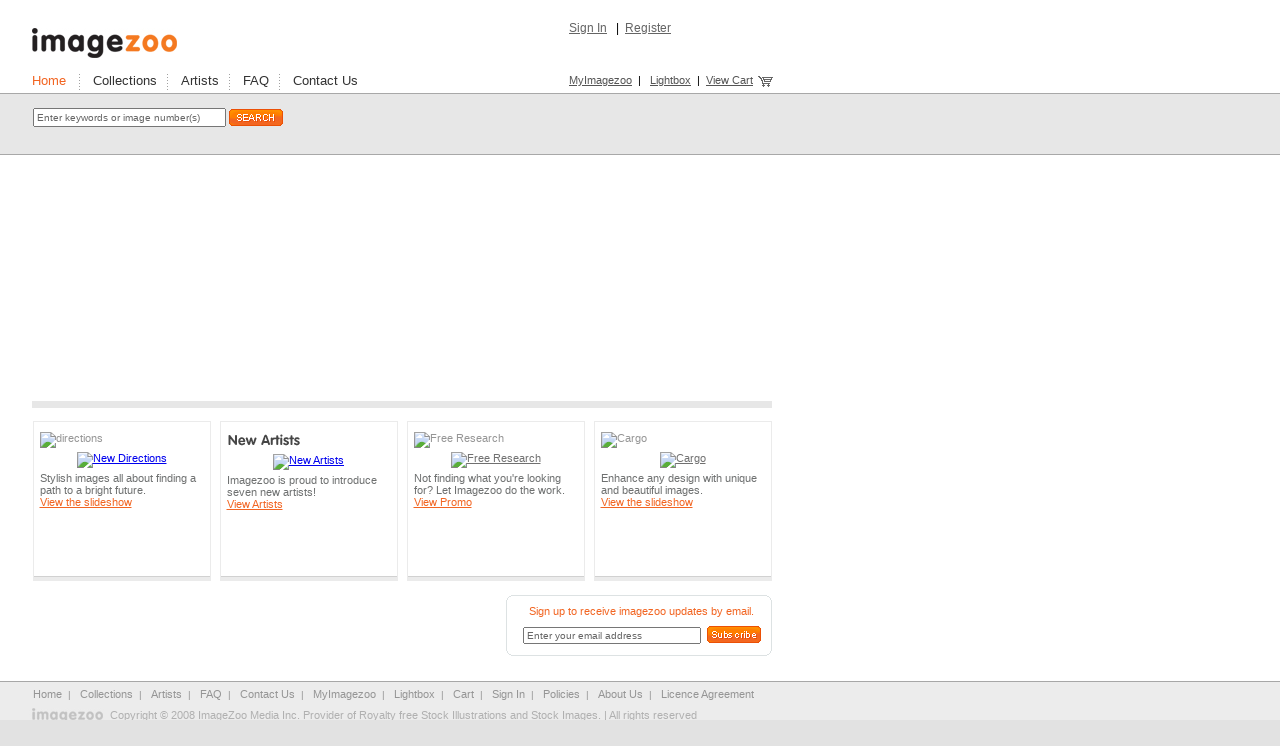

--- FILE ---
content_type: text/html; charset=UTF-8
request_url: https://imagezoo.com/password
body_size: 4246
content:
<!DOCTYPE html PUBLIC "-//W3C//DTD XHTML 1.0 Transitional//EN"
"http://www.w3.org/TR/xhtml1/DTD/xhtml1-transitional.dtd">
<html xmlns="http://www.w3.org/1999/xhtml" xml:lang="en" lang="en">
<head>
	<title>Imagezoo Media | Royalty Free Ilustrations, Royalty Free Stock Illustration & Images</title>

<meta name="Description" content="Imagezoo Media - The premiere source for royalty free stock illustration and images. Finding fresh and original artwork that suits your design needs is made easy and econamical. Get Started with an image search, or browse our artists and collections." />

<meta name="Keywords" content="royalty free illustrations, royalty free illustration, royalty free graphics, royalty free stock images, royalty free pictures, stock illustration, stock illustrations, royalty free images, illustration, illustrations, graphic, graphics, icon, icons, imagezoo, image zoo." />

<meta name="Author" content="Imagezoo Media - The premiere source for royalty free illustration and stock images." />
<meta http-equiv="distribution" content="Global" />
<meta name="copyright" content="Copyright 2008. Imagezoo Media Inc, All Rights Reserved" />
<meta name="robots" content="all" />
<meta name="rating" content="general" />
<meta name="language" content="en-us" />
<meta http-equiv="Content-Type" content="text/html; charset=utf-8" />
	<link href="/css/main.css" rel="stylesheet" type="text/css" />
    <script type="text/javascript">AC_FL_RunContent = 0;</script>
	<script type="text/javascript">
		function openBrWindow(theURL,winName,features) { //v2.0
		  window.open(theURL,winName,features);
		}
    </script>
    <script language="javascript">
		function checkEmail() {
			var email = document.getElementById('subscribe');
				var filter = /^([a-zA-Z0-9_\.\-])+\@(([a-zA-Z0-9\-])+\.)+([a-zA-Z0-9]{2,4})+$/;
				if (!filter.test(email.value)) {
				alert('Please provide a valid email address');
				email.focus
				return false;
			}
		}
		function newsub(){
			window.open('thankyou-subscribe.php','thankyou-subscribe','width=320,height=245');
		}
		
	</script>
	<script src="AC_RunActiveContent.js" type="text/javascript"></script>
    <meta name="verify-v1" content="pfl/Iim0CVcH/lG+f1aNqj8Au/b/gDzCM7dobJs4Tq8=" />
</head>
<body>

<div id="siteWrapper">
	
	<!-- HEADER -->
	<div id="headWrapper"><!-- global nav --> 
<table cellpadding="0" width="800" border="0">
	<tr>
        <td width="535">
            <div style="padding-bottom:10px;"><a href="/" ><img src="/img/logo.jpg" alt="imagezoo.com" border="0" /></a></div>
        </td>
  
        <td valign="top" nowrap>
               <div id="logo" >
            	                <div style="margin-right:130px;position:relative;top:-7px;">
                    <a href="https://secure.imagezoo.com/login.php" style="color:#656565;font-size:12px;">Sign In</a>&nbsp;&nbsp; |&nbsp;
                    <a href="https://secure.imagezoo.com/register.php" style="color:#656565;font-size:12px;">Register</a>
                </div>
                            </div>
        </td>
    </tr>

    <tr>
        <td >
            <div id="left" style="position:relative;top:3px;">
                <a href="/"  style='color:#f26522;' title="Imagezoo.com">Home</a>&nbsp;&nbsp;&nbsp; <img src="/img/div.gif" border="0" alt="" style="vertical-align:middle;" /> &nbsp;&nbsp;						
                <a href="/collections/featured.htm"  title="Illustration Collections">Collections</a>&nbsp;&nbsp; <img src="/img/div.gif" border="0" alt="" style="vertical-align:middle;" /> &nbsp;&nbsp;
                <a href="/artists/index.htm"  title="Artists">Artists</a>&nbsp;&nbsp; <img src="/img/div.gif" border="0" style="vertical-align:middle;" alt="" /> &nbsp;&nbsp;
                <a href="/faq.php"  title="Frequently asked questions">FAQ</a>&nbsp;&nbsp; <img src="/img/div.gif" border="0" style="vertical-align:middle;" alt="" /> &nbsp;&nbsp;
                <a href="/contact.php"  title="Contact Us">Contact Us</a>
            </div>
        </td>
   
        <td valign="bottom" nowrap>
            <div>
               <a href="/myimagezoo.php" style="color:#555;font-size:11px;">MyImagezoo</a>&nbsp; | &nbsp; 
               <a href="/lightbox.php" style="color:#555;font-size:11px;">Lightbox</a>&nbsp; |&nbsp;
               <a href="/cart.php" style="color:#555;font-size:11px;">View Cart</a> <a href="/cart.php" style="border:0px;text-decoration:none;"><img src="/img/cart.jpg" border="0" style="vertical-align:middle;" alt="Cart" /></a>
            </div>
        </td>

	</tr>
</table></div>
		
	<!-- SEARCH -->
	<div id="searchWrapper"><form action="search.php" method="get" name="searchform" id="searchform" onsubmit="if(this.SEARCH_TERM.value==''){ return false; } else if(this.SEARCH_TERM.value=='Enter keywords or image number(s)'){ return false; } else { this.SEARCH_TERM.value=this.SEARCH_TERM.value.replace(/^\s+/g, '').replace(/\s+$/g, '').replace(/( ){2,}/g,' '); this.action='http://www.imagezoo.com/illustration/'+this.SEARCH_TERM.value+'.html';return true;}">
	
    <table style="width:100%;margin-left:30px;height:43px;padding-bottom:0px;margin-bottom:0px;">
    	<tr>
        	<td valign="middle">
            	<input type="text" name="SEARCH_TERM" value="Enter keywords or image number(s)" style="width:185px;font-size:10px;color:#666;margin:0px; padding:2px;" onFocus="this.value=''" />
				<input name="imageField" type="image" src="/img/search.gif" style="position:relative;top:5px;" />
				<input name="searchbox" id="searchbox" type="hidden" value="true" style="margin:0px;border:0px;padding:0px;" />
            </td>
        </tr>
    </table>
    
</form>
    
	

</div>
	<div id="dividerW" style="margin-left:30px;"></div>
	
	<!-- CONTENT -->
	<div id="contentWrapper">
	
		<div id="flashWrapper">
        	<table style="padding:0px;margin:0px;width:740px;position:relative;top:3px;" border="0" cellpadding="0" cellspacing="0">
            	<tr>
                	<td valign="top">
                        <div id="flashamataz">
                            <script type="text/javascript">
                                if (AC_FL_RunContent == 0) {
                                    alert("This page requires AC_RunActiveContent.js.");
                                } else {
                                    AC_FL_RunContent(
                                        'codebase', 'http://download.macromedia.com/pub/shockwave/cabs/flash/swflash.cab#version=8,0,0,0',
                                        'width', '740',
                                        'height', '277',
                                        'src', 'feat',
                                        'quality', 'high',
                                        'pluginspage', 'http://www.macromedia.com/go/getflashplayer',
                                        'align', 'middle',
                                        'play', 'true',
                                        'loop', 'true',
                                        'scale', 'showall',
                                        'wmode', 'window',
                                        'devicefont', 'false',
                                        'id', 'feat',
                                        'bgcolor', '#ffffff',
                                        'name', 'feat',
                                        'menu', 'true',
                                        'allowFullScreen', 'false',
                                        'allowScriptAccess','sameDomain',
                                        'movie', 'feat',
                                        'salign', ''
                                        ); //end AC code
                                }
                            </script>
                            <noscript>
                                <object classid="clsid:d27cdb6e-ae6d-11cf-96b8-444553540000" codebase="http://download.macromedia.com/pub/shockwave/cabs/flash/swflash.cab#version=8,0,0,0" width="740" height="277" id="feat" align="middle">
                                <param name="allowScriptAccess" value="sameDomain" />
                                <param name="allowFullScreen" value="false" />
                                <param name="movie" value="feat.swf" /><param name="quality" value="high" /><param name="bgcolor" value="#ffffff" /><embed src="feat.swf" quality="high" bgcolor="#ffffff" width="740" height="277" name="feat" align="middle" allowScriptAccess="sameDomain" allowFullScreen="false" type="application/x-shockwave-flash" pluginspage="http://www.macromedia.com/go/getflashplayer" />
                                </object>
                            </noscript>
                        </div>
               		</td>
             	</tr>
          </table> 
             
	  </div>
		
		<div id="dividerG" style="position:relative;top:5px;"></div>
	  <div id="dividerW" style="padding-top:4px;"></div>
		
		<div id="feature">
        
        <table style="width:748px;padding:0px;margin:0px;position:relative;left:-4px;" border="0" cellpadding="0" cellspacing="0">
        	<tr>
            	<td align="center" valign="top">
                    <div id="featureShadow1">
                        <div id="featureBox1">
                            <div style="padding:3px;">
                                <table width="100%">
                                    <tr>
                                        <td align="left"><img src="img/titles/directions.jpg" border="0" alt="directions" style="vertical-align:bottom;margin:0px;padding-top:4px;" /></td>
                                    </tr>
                                    <tr>
                                        <td align="center">
                                            <a href="#" onclick="openBrWindow('directions/directions.php','heart','width=800,height=600')">
                                                <img src="directions/directions.jpg" border="0" title="Click to view slideshow" alt="New Directions" style="margin:0px;" />  
                                            </a>                                       
                                   	   </td>
                                    </tr>
                                    <tr>
                                        <td align="left"><p>Stylish images all about finding a path to a bright future.</p><a href="#" onclick="openBrWindow('directions/directions.php','directions','width=800,height=600')" style="font-size:11px;color:#f26522;">View the slideshow</a> 
                                        </td>
                                    </tr>
                                </table>
                            </div>
                        </div>
                  </div>
                </td>
                
                <td align="center" valign="top">

                    <div id="featureShadow1">
                        <div id="featureBox1">
                            <div style="padding:3px;">
                                <table width="100%">
                                    <tr>
                                        <td align="left"><img src="img/titles/newartists.gif" border="0" alt="New Artists" style="vertical-align:bottom;margin:0px;padding-top:4px;" /></td>
                                    </tr>
                                    <tr>
                                        <td align="center">
                                            <a href="#" onclick="openBrWindow('newartists/newartists.html','newartists','width=806,height=602')">
                                                <img src="newartists.jpg" border="0" title="Click to view Artists" alt="New Artists" style="margin:0px;" />  
                                            </a>                                       
                                   	   </td>
                                    </tr>
                                    <tr>
                                        <td align="left"><p>Imagezoo is proud to introduce seven new artists!</p><a href="#" onclick="openBrWindow('newartists/newartists.html','newartists','width=806,height=602')" style="font-size:11px;color:#f26522;">View Artists</a> 
                                        </td>
                                    </tr>
                                </table>
                            </div>
                        </div>
                  </div>
			
				</td>
                <td align="center" valign="top">
                        
                    <div id="featureShadow3">
                        <div id="featureBox3">
                            <div style="padding:3px;">
                                <table width="100%">
                                    <tr>
                                        <td align="left"><img src="img/titles/free.gif" border="0" alt="Free Research" style="vertical-align:bottom;margin:0px;padding-top:4px;" /></td>
                                    </tr>
                                    <tr>
                                        <td align="center">
                                            <a href="#" onclick="openBrWindow('free/free.html','free','width=800,height=600')">
                                                <img src="freeresearch.jpg" border="0" title="Click to view Promo" alt="Free Research" style="margin:0px;" />  
                                            </a>                                       
                                   	   </td>
                                    </tr>
                                    <tr>
                                        <td align="left"><p>Not finding what you're looking for? Let Imagezoo do the work.</p><a href="#" onclick="openBrWindow('free/free.html','free','width=800,height=600')" style="font-size:11px;color:#f26522;">View Promo</a> 
                                        </td>
                                    </tr>
                                </table>
                            </div>
                        </div>
                  </div>
			
            	</td>
                <td align="center" valign="top">
                    <div id="featureShadow4">
                        <div id="featureBox4">
                            <div style="padding:3px;">
                                <table width="100%">
                                    <tr>
                                        <td align="left"><img src="img/titles/cargo.gif" border="0" alt="Cargo" style="vertical-align:bottom;margin:0px;padding-top:4px;" /></td>
                                    </tr>
                                    <tr>
                                        <td align="center">
                                            <a href="#" onclick="openBrWindow('cargo/cargo.php','cargo','width=800,height=600')">
                                                <img src="cargo.jpg" border="0" title="Click to view slideshow" alt="Cargo" style="margin:0px;" />  
                                            </a>                                       
                                   	   </td>
                                    </tr>
                                    <tr>
                                        <td align="left"><p>Enhance any design with unique and beautiful images.</p><a href="#" onclick="openBrWindow('cargo/cargo.php','cargo','width=800,height=600')" style="font-size:11px;color:#f26522;">View the slideshow</a> 
                                        </td>
                                    </tr>
                                </table>
                            </div>
                        </div>
                  </div>
                </td>
                </tr>
               </table>
		</div>
		
		<div id="dividerW"></div>
		
        <form action="" method="POST" name="newsubscribe"onSubmit="return checkEmail();">	
		<div id="signWrapper">
			<b class="b1"></b><b class="b2"></b><b class="b3"></b><b class="b4"></b>
				<div class="contentb">
					<div style="padding-left:5px;padding-right:5px;padding-bottom:5px;">
						<span style="color:#f26522;">Sign up to receive imagezoo updates by email.</span>
						<input type="text" value="Enter your email address" style="width:170px;font-size:10px;color:#666;text-align:left;" name="subscribe" id="subscribe" onFocus="this.value=''" />&nbsp;
						<input type="hidden" name="token" id="token" value="49a05a76ca673" />
						<input name="subButton" type="image" src="img/subscribe.gif" border="0" style="position:relative;top:4px;" />
					</div>
				</div>
			<b class="b4"></b><b class="b3"></b><b class="b2"></b><b class="b1"></b>
		</div>
		<input type="hidden" name="newsignup" value="yes">
        </form>
        
	</div>
	
	<div id="dividerW"></div>
	</div>
	<!-- FOOTER -->
	<div id="footWrapper"><table style="width:736px;margin-left:30px;">
	<tr>
    	<td align="left">
        	<div style="color:#959595;">
            	<a href="/">Home</a>&nbsp; | 	&nbsp;					
				<a href="/collections/index.htm?feat=y" >Collections</a>&nbsp; | &nbsp;
				<a href="/artists/index.htm">Artists</a>&nbsp; | &nbsp;
				<a href="/faq.php">FAQ</a>&nbsp; |    &nbsp;         	
                <a href="/contact.php">Contact Us</a>&nbsp;  |  &nbsp;
                <a href="/myimagezoo.php">MyImagezoo</a>&nbsp;  |  &nbsp;
                <a href="/lightbox.php">Lightbox</a>&nbsp; | &nbsp;
                <a href="/cart.php">Cart</a>&nbsp; | &nbsp;
                <a href="https://secure.imagezoo.com/login.php">Sign In</a>&nbsp; | &nbsp;                
                <a href="/policies.php">Policies</a>&nbsp;  |  &nbsp;
                <!--<a href="sitemap.php">Site Map</a> | -->
                <a href="/about.php">About Us</a>&nbsp;  |  &nbsp;
                <a href="/licence.php">Licence Agreement</a>
             </div>
         </td>
    </tr>
    <tr>
		<td align="left">
			<div><p style="color:#B0B0B0;"><img src="/img/logo_foot.jpg" border="0" style="position:relative;top:4px;left:-4px;" alt="imagezoo media inc" />Copyright &copy; 2008 ImageZoo Media Inc. Provider of Royalty free Stock Illustrations and Stock Images. | All rights reserved</p></div>
		</td>
	</tr>
	<tr>
		<td><div style="margin-left:-2px;">Toll Free in North America: 1-877-27-IMAGE</div></td>
	</tr>
</table></div>
<script type="text/javascript">
var gaJsHost = (("https:" == document.location.protocol) ? "https://ssl." : "http://www.");
document.write(unescape("%3Cscript src='" + gaJsHost + "google-analytics.com/ga.js' type='text/javascript'%3E%3C/script%3E"));
</script>
<script type="text/javascript">
var pageTracker = _gat._getTracker("UA-2098250-2");
pageTracker._initData();
pageTracker._trackPageview();
</script>
<script defer src="https://static.cloudflareinsights.com/beacon.min.js/vcd15cbe7772f49c399c6a5babf22c1241717689176015" integrity="sha512-ZpsOmlRQV6y907TI0dKBHq9Md29nnaEIPlkf84rnaERnq6zvWvPUqr2ft8M1aS28oN72PdrCzSjY4U6VaAw1EQ==" data-cf-beacon='{"version":"2024.11.0","token":"467da305ec7544d3971b37f0de73c1d8","r":1,"server_timing":{"name":{"cfCacheStatus":true,"cfEdge":true,"cfExtPri":true,"cfL4":true,"cfOrigin":true,"cfSpeedBrain":true},"location_startswith":null}}' crossorigin="anonymous"></script>
</body>
</html>
